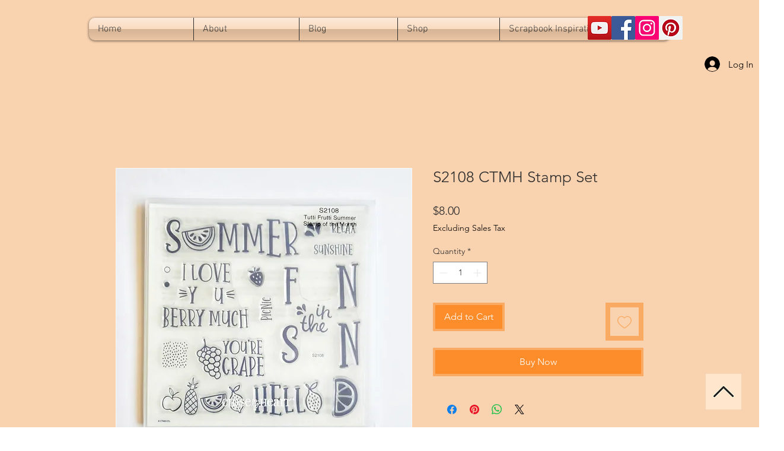

--- FILE ---
content_type: text/html; charset=utf-8
request_url: https://www.google.com/recaptcha/api2/aframe
body_size: 267
content:
<!DOCTYPE HTML><html><head><meta http-equiv="content-type" content="text/html; charset=UTF-8"></head><body><script nonce="eiCwW7sN6QZBTt-xMzaszg">/** Anti-fraud and anti-abuse applications only. See google.com/recaptcha */ try{var clients={'sodar':'https://pagead2.googlesyndication.com/pagead/sodar?'};window.addEventListener("message",function(a){try{if(a.source===window.parent){var b=JSON.parse(a.data);var c=clients[b['id']];if(c){var d=document.createElement('img');d.src=c+b['params']+'&rc='+(localStorage.getItem("rc::a")?sessionStorage.getItem("rc::b"):"");window.document.body.appendChild(d);sessionStorage.setItem("rc::e",parseInt(sessionStorage.getItem("rc::e")||0)+1);localStorage.setItem("rc::h",'1769270063713');}}}catch(b){}});window.parent.postMessage("_grecaptcha_ready", "*");}catch(b){}</script></body></html>